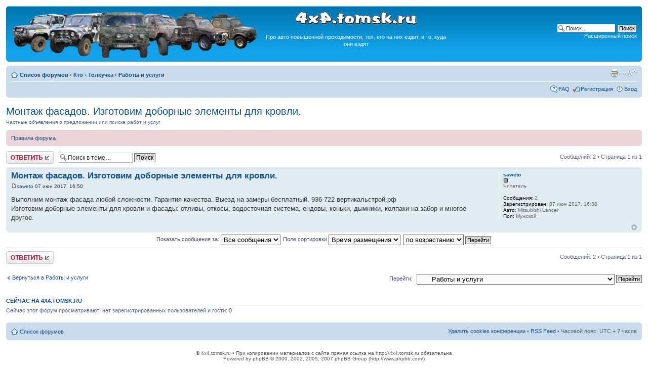

--- FILE ---
content_type: text/html; charset=UTF-8
request_url: http://4x4.tomsk.ru/topic21747.html
body_size: 5969
content:
<!DOCTYPE html PUBLIC "-//W3C//DTD XHTML 1.0 Transitional//EN" "http://www.w3.org/TR/xhtml1/DTD/xhtml1-transitional.dtd">
<html xmlns="http://www.w3.org/1999/xhtml" dir="ltr" lang="ru-ru" xml:lang="ru-ru">
<head>
<base href="https://4x4.tomsk.ru/"/>
<meta http-equiv="content-type" content="text/html; charset=UTF-8" />
<meta http-equiv="content-style-type" content="text/css" />
<meta http-equiv="content-language" content="ru-ru" />
<meta http-equiv="imagetoolbar" content="no" />
<meta name="title" content="Монтаж фасадов. Изготовим доборные элементы для кровли." />
<meta name="description" lang="ru" content="Выполним монтаж фасада любой сложности. Гарантия качества. Выезд на замеры бесплатный. 936-722 вертикальстрой.рф Изготовим доборные элементы для кровли и фасады: отливы, откосы, водосточная система, ендовы, ..." />
<meta name="keywords"    content="кровли, для, элементы, доборные, фасады, отливы, ендовы, система, водосточная, откосы, изготовим, сложности, гарантия, любой, фасада" />
<meta name="category"    content="general" />
<meta name="robots"      content="index,follow" />
<meta name="distribution" content="global" />
<meta name="resource-type" content="document" />
<meta name="copyright" content="4x4.tomsk.ru" />




<link rel="alternate" type="application/rss+xml" title="RSS Feed" href="http://4x4.tomsk.ru/rss/rss.xml" />

<link rel="alternate" type="application/rss+xml" title="Channel list" href="http://4x4.tomsk.ru/rss/" />

<link rel="alternate" type="application/rss+xml" title="RSS Feed of Работы и услуги" href="http://4x4.tomsk.ru/forum-f46.xml" />

<title>4x4.tomsk.ru :  &#8249; Кто &#8249; Толкучка &#8249; Работы и услуги - Монтаж фасадов. Изготовим доборные элементы для кровли.</title>



<script type="text/javascript">
// <![CDATA[
	var jump_page = 'Введите номер страницы, на которую хотите перейти:';
	var on_page = '1';
	var per_page = '';
	var base_url = '';
	var style_cookie = 'phpBBstyle';
	var style_cookie_settings = '; path=/; domain=4x4.tomsk.ru';
	var onload_functions = new Array();
	var onunload_functions = new Array();
	var mode = '' ;

        // www.phpBB-SEO.com SEO TOOLKIT BEGIN
        var seo_delim_start = '-';
        var seo_static_pagination = 'page';
        var seo_ext_pagination = '.html';
        // www.phpBB-SEO.com SEO TOOLKIT END

	

	/**
	* Find a member
	*/
	function find_username(url)
	{
		popup(url, 760, 570, '_usersearch');
		return false;
	}

	/**
	* New function for handling multiple calls to window.onload and window.unload by pentapenguin
	*/
	window.onload = function()
	{
		for (var i = 0; i < onload_functions.length; i++)
		{
			eval(onload_functions[i]);
		}
	}

	window.onunload = function()
	{
		for (var i = 0; i < onunload_functions.length; i++)
		{
			eval(onunload_functions[i]);
		}
	}

// ]]>
</script>
<script type="text/javascript" src="./styles/prosilver/template/styleswitcher.js"></script>
<script type="text/javascript" src="./styles/prosilver/template/forum_fn.js"></script>

<link href="./styles/prosilver/theme/print.css" rel="stylesheet" type="text/css" media="print" title="printonly" />
<link href="./style.php?id=1&amp;lang=ru&amp;sid=e2021da654c8ae735efdf16b53281454" rel="stylesheet" type="text/css" media="screen, projection" />

<link href="./styles/prosilver/theme/normal.css" rel="stylesheet" type="text/css" title="A" />
<link href="./styles/prosilver/theme/medium.css" rel="alternate stylesheet" type="text/css" title="A+" />
<link href="./styles/prosilver/theme/large.css" rel="alternate stylesheet" type="text/css" title="A++" />

<link href="./styles/prosilver/theme/prime_trash_bin.css" rel="stylesheet" type="text/css" />

<!--[if lt IE 7]>
        <script type="text/javascript" src="./styles/prosilver/template/pngfix.js"></script>
<![endif]-->
</head>

<body id="phpbb" class="section-viewtopic ltr">
<div id="wrap">
	<a id="top" name="top" accesskey="t"></a>
	<div id="page-header">
		<div class="headerbar">
			<div class="inner"><span class="corners-top"><span></span></span>

			<div id="site-description">
<table style="float:center"><tr>
<td>
<a href="https://4x4.tomsk.ru/" title="Список форумов" ><img src="./styles/prosilver/imageset/newlogo.png" alt="" title="" /></a>
</td><td align="center"><p><img src="./styles/prosilver/imageset/4x4.tomsk.ru.png" alt="4x4.tomsk.ru" title="" /></p><p id="idesc">Про авто повышенной проходимости, тех, кто на них ездит, и то, куда они ездят</p></td>
</tr></table>
			</div>

		
			<div id="search-box">
				<form action="./search.php?sid=e2021da654c8ae735efdf16b53281454" method="get" id="search">
				<fieldset>
					<input name="keywords" id="keywords" type="text" maxlength="128" title="Ключевые слова" class="inputbox search" value="Поиск…" onclick="if(this.value=='Поиск…')this.value='';" onblur="if(this.value=='')this.value='Поиск…';" />
					<input class="button2" value="Поиск" type="submit" /><br />
					<a href="./search.php?sid=e2021da654c8ae735efdf16b53281454" title="Параметры расширенного поиска">Расширенный поиск</a> <input type="hidden" name="sid" value="e2021da654c8ae735efdf16b53281454" />

				</fieldset>
				</form>
			</div>
		

			<span class="corners-bottom"><span></span></span></div>
		</div>

<div id="banners" align="center">
<del class="inv"><![CDATA[<noindex>]]></del>
<table width="100%">
<tr>
<td></td>
<td></td>
<td></td>
</tr>
</table>
<del class="inv"><![CDATA[</noindex>]]></del>
</div>

		<div class="navbar">
			<div class="inner"><span class="corners-top"><span></span></span>

			<ul class="linklist navlinks">
				<li class="icon-home"><a href="https://4x4.tomsk.ru/" accesskey="h">Список форумов</a>  <strong>&#8249;</strong> <a href="https://4x4.tomsk.ru/forum3.html">Кто</a> <strong>&#8249;</strong> <a href="https://4x4.tomsk.ru/forum19.html">Толкучка</a> <strong>&#8249;</strong> <a href="https://4x4.tomsk.ru/forum46.html">Работы и услуги</a></li>

				<li class="rightside"><a href="#" onclick="fontsizeup(); return false;" onkeypress="return fontsizeup(event);" class="fontsize" title="Изменить размер шрифта">Изменить размер шрифта</a></li><li class="rightside"><a href="https://4x4.tomsk.ru/viewtopic.php?f=46&amp;t=21747&amp;start=0&amp;&amp;view=print&amp;sid=e2021da654c8ae735efdf16b53281454" title="Версия для печати" accesskey="p" class="print">Версия для печати</a></li>
			</ul>

			
			<ul class="linklist rightside">

                             <li class="icon-faq"><a href="./faq.php?sid=e2021da654c8ae735efdf16b53281454" title="Часто задаваемые вопросы">FAQ</a></li>
					<li class="icon-register"><a href="./ucp.php?mode=register&amp;sid=e2021da654c8ae735efdf16b53281454">Регистрация</a></li>
					<li class="icon-logout"><a href="./ucp.php?mode=login&amp;sid=e2021da654c8ae735efdf16b53281454" title="Вход" accesskey="x">Вход</a></li>
			</ul>
			

			<span class="corners-bottom"><span></span></span></div>
		</div>

	</div>

	<a name="start_here"></a>
	<div id="page-body">
		
<h2><a href="https://4x4.tomsk.ru/topic21747.html">Монтаж фасадов. Изготовим доборные элементы для кровли.</a></h2>
<!-- NOTE: remove the style="display: none" when you want to have the forum description on the topic body --><div style="!important;">Частные объявления о предложении или поиске работ и услуг<br /></div>
	<div class="rules">
		<div class="inner"><span class="corners-top"><span></span></span>

		
			<a href="http://4x4.tomsk.ru/viewtopic.php?f=19&amp;t=1522">Правила форума</a>
		

		<span class="corners-bottom"><span></span></span></div>
	</div>


<div class="topic-actions">

	<div class="buttons">
	
		<div class="reply-icon"><a href="./posting.php?mode=reply&amp;f=46&amp;t=21747&amp;sid=e2021da654c8ae735efdf16b53281454" title="Ответить"><span></span>Ответить</a></div>
	
	</div>

	
		<div class="search-box">
			<form method="get" id="topic-search" action="./search.php?sid=e2021da654c8ae735efdf16b53281454">
			<fieldset>
				<input class="inputbox search tiny"  type="text" name="keywords" id="search_keywords" size="20" value="Поиск в теме…" onclick="if(this.value=='Поиск в теме…')this.value='';" onblur="if(this.value=='')this.value='Поиск в теме…';" />
				<input class="button2" type="submit" value="Поиск" />
				<input type="hidden" name="t" value="21747" />
<input type="hidden" name="sf" value="msgonly" />
<input type="hidden" name="sid" value="e2021da654c8ae735efdf16b53281454" />

			</fieldset>
			</form>
		</div>
	
		<div class="pagination">
			Сообщений: 2
			 &bull; Страница <strong>1</strong> из <strong>1</strong>
		</div>
	

</div>
<div class="clear"></div>

	<div id="p597184" class="post bg2">
		<div class="inner"><span class="corners-top"><span></span></span>

		<div class="postbody">
			

			<h3 class="first"><a href="https://4x4.tomsk.ru/topic21747.html#p597184">Монтаж фасадов. Изготовим доборные элементы для кровли.</a></h3>
			<p class="author"><a href="https://4x4.tomsk.ru/post597184.html#p597184"><img src="./styles/prosilver/imageset/icon_post_target.gif" width="11" height="9" alt="Сообщение" title="Сообщение" /></a><!--  <strong><a href="memberlist.php?mode=viewprofile&amp;u=8853&amp;sid=e2021da654c8ae735efdf16b53281454">saweto</a></strong>  --><a href="memberlist.php?mode=viewprofile&amp;u=8853&amp;sid=e2021da654c8ae735efdf16b53281454">saweto</a>

 07 июн 2017, 16:50 </p>

			

			<div class="content">Выполним монтаж фасада любой сложности. Гарантия качества. Выезд на замеры бесплатный. 936-722 вертикальстрой.рф<br />Изготовим доборные элементы для кровли и фасады: отливы, откосы, водосточная система, ендовы, коньки, дымники, колпаки на забор и многое другое.</div>

			

		</div>

		
			<dl class="postprofile" id="profile597184">
			<dt>
				<a href="memberlist.php?mode=viewprofile&amp;u=8853&amp;sid=e2021da654c8ae735efdf16b53281454">saweto</a>
			</dt>

						<dd><img src="images/reputation/neutral.gif" title="Нет репутации" alt="Нет репутации" /></dd><dd>Читатель


</dd>

		<dd>&nbsp;</dd>

                <dd><strong>Сообщения:</strong> 2</dd><dd><strong>Зарегистрирован:</strong> 07 июн 2017, 16:38</dd>
			<dd><strong>Авто:</strong> Mitsubishi Lancer</dd>
			<dd><strong>Пол:</strong> Мужской</dd>

		</dl>
	
		<div class="back2top"><a href="https://4x4.tomsk.ru/topic21747.html#wrap" class="top" title="Вернуться к началу">Вернуться к началу</a></div>
                

		<span class="corners-bottom"><span></span></span></div>
	</div>

	<hr class="divider" />




	<form id="viewtopic" method="post" action="https://4x4.tomsk.ru/topic21747.html">

	<fieldset class="display-options" style="margin-top: 0; ">
		
		<label>Показать сообщения за: <select name="st" id="st"><option value="0" selected="selected">Все сообщения</option><option value="1">1 день</option><option value="7">7 дней</option><option value="14">2 недели</option><option value="30">1 месяц</option><option value="90">3 месяца</option><option value="180">6 месяцев</option><option value="365">1 год</option></select></label>
		<label>Поле сортировки <select name="sk" id="sk"><option value="a">Автор</option><option value="t" selected="selected">Время размещения</option><option value="s">Заголовок</option></select></label> <label><select name="sd" id="sd"><option value="a" selected="selected">по возрастанию</option><option value="d">по убыванию</option></select> <input type="submit" name="sort" value="Перейти" class="button2" /></label>
		
	</fieldset>

	</form>
	<hr />


<div class="topic-actions">
	<div class="buttons">
	
		<div class="reply-icon"><a href="./posting.php?mode=reply&amp;f=46&amp;t=21747&amp;sid=e2021da654c8ae735efdf16b53281454" title="Ответить"><span></span>Ответить</a></div>
	
	</div>

	
		<div class="pagination">
			Сообщений: 2
			 &bull; Страница <strong>1</strong> из <strong>1</strong>
		</div>
	
</div>


	<p></p><p><a href="https://4x4.tomsk.ru/forum46.html" class="left-box left" accesskey="r">Вернуться в Работы и услуги</a></p>

	<form method="post" id="jumpbox" action="https://4x4.tomsk.ru/viewforum.php" onsubmit="if(document.jumpbox.f.value == -1){return false;}">

	
		<fieldset class="jumpbox">
	
			<label for="f" accesskey="j">Перейти:</label>
			<select name="f" id="f" onchange="if(this.options[this.selectedIndex].value != -1){ document.forms['jumpbox'].submit() }">
			
				<option value="-1">Выберите форум</option>
			<option value="-1">------------------</option>
				<option value="3">Кто</option>
			
				<option value="21">&nbsp; &nbsp;Личности</option>
			
				<option value="50">&nbsp; &nbsp;&nbsp; &nbsp;О себе</option>
			
				<option value="51">&nbsp; &nbsp;&nbsp; &nbsp;Внедорожные клубы</option>
			
				<option value="102">&nbsp; &nbsp;&nbsp; &nbsp;Аллея памяти</option>
			
				<option value="47">&nbsp; &nbsp;Взаимопомощь</option>
			
				<option value="12">&nbsp; &nbsp;Магазины, АЗС и сервисы</option>
			
				<option value="40">&nbsp; &nbsp;&nbsp; &nbsp;Предложение</option>
			
				<option value="41">&nbsp; &nbsp;&nbsp; &nbsp;Спрос</option>
			
				<option value="106">&nbsp; &nbsp;&nbsp; &nbsp;&nbsp; &nbsp;Где продается</option>
			
				<option value="107">&nbsp; &nbsp;&nbsp; &nbsp;&nbsp; &nbsp;Где делают</option>
			
				<option value="96">&nbsp; &nbsp;&nbsp; &nbsp;Internet-магазины</option>
			
				<option value="19">&nbsp; &nbsp;Толкучка</option>
			
				<option value="42">&nbsp; &nbsp;&nbsp; &nbsp;Продам, поменяю</option>
			
				<option value="100">&nbsp; &nbsp;&nbsp; &nbsp;&nbsp; &nbsp;Автомобили и прицепы</option>
			
				<option value="101">&nbsp; &nbsp;&nbsp; &nbsp;&nbsp; &nbsp;Детали и дополнительное оборудование автомобилей</option>
			
				<option value="43">&nbsp; &nbsp;&nbsp; &nbsp;Куплю</option>
			
				<option value="44">&nbsp; &nbsp;&nbsp; &nbsp;Аренда</option>
			
				<option value="45">&nbsp; &nbsp;&nbsp; &nbsp;Дарение</option>
			
				<option value="46" selected="selected">&nbsp; &nbsp;&nbsp; &nbsp;Работы и услуги</option>
			
				<option value="5">&nbsp; &nbsp;Курилка</option>
			
				<option value="88">&nbsp; &nbsp;&nbsp; &nbsp;Еда и питие</option>
			
				<option value="89">&nbsp; &nbsp;&nbsp; &nbsp;Жильё</option>
			
				<option value="93">&nbsp; &nbsp;&nbsp; &nbsp;Здоровье</option>
			
				<option value="92">&nbsp; &nbsp;&nbsp; &nbsp;Компьютеры и программы</option>
			
				<option value="105">&nbsp; &nbsp;&nbsp; &nbsp;Праздники</option>
			
				<option value="1">На чем</option>
			
				<option value="84">&nbsp; &nbsp;Выставка 4x4.tomsk.ru</option>
			
				<option value="2">&nbsp; &nbsp;УАЗы и ГАЗы</option>
			
				<option value="76">&nbsp; &nbsp;&nbsp; &nbsp;Автомобили в целом</option>
			
				<option value="66">&nbsp; &nbsp;&nbsp; &nbsp;Двигатель и трансмиссия</option>
			
				<option value="67">&nbsp; &nbsp;&nbsp; &nbsp;Ходовая и тормоза</option>
			
				<option value="68">&nbsp; &nbsp;&nbsp; &nbsp;Электрика</option>
			
				<option value="69">&nbsp; &nbsp;&nbsp; &nbsp;Салон и кузов</option>
			
				<option value="70">&nbsp; &nbsp;&nbsp; &nbsp;Тюнинг</option>
			
				<option value="11">&nbsp; &nbsp;Нивы</option>
			
				<option value="77">&nbsp; &nbsp;&nbsp; &nbsp;Автомобили в целом</option>
			
				<option value="71">&nbsp; &nbsp;&nbsp; &nbsp;Двигатель и трансмиссия</option>
			
				<option value="72">&nbsp; &nbsp;&nbsp; &nbsp;Ходовая и тормоза</option>
			
				<option value="73">&nbsp; &nbsp;&nbsp; &nbsp;Электрика</option>
			
				<option value="74">&nbsp; &nbsp;&nbsp; &nbsp;Салон и кузов</option>
			
				<option value="75">&nbsp; &nbsp;&nbsp; &nbsp;Тюнинг</option>
			
				<option value="22">&nbsp; &nbsp;Иномарки</option>
			
				<option value="128">&nbsp; &nbsp;Мотовездеходы</option>
			
				<option value="29">&nbsp; &nbsp;Грузовые</option>
			
				<option value="83">&nbsp; &nbsp;Другие</option>
			
				<option value="39">&nbsp; &nbsp;&nbsp; &nbsp;Моноприводные</option>
			
				<option value="52">&nbsp; &nbsp;&nbsp; &nbsp;Снегоходы</option>
			
				<option value="90">&nbsp; &nbsp;&nbsp; &nbsp;Мото и вело</option>
			
				<option value="65">&nbsp; &nbsp;&nbsp; &nbsp;Лодки и катера</option>
			
				<option value="85">&nbsp; &nbsp;&nbsp; &nbsp;Самоделки</option>
			
				<option value="13">&nbsp; &nbsp;Матчасть</option>
			
				<option value="79">&nbsp; &nbsp;&nbsp; &nbsp;Диски и шины</option>
			
				<option value="80">&nbsp; &nbsp;&nbsp; &nbsp;Топливо, смазки и жидкости</option>
			
				<option value="81">&nbsp; &nbsp;&nbsp; &nbsp;Снаряжение и оборудование</option>
			
				<option value="4">Куда</option>
			
				<option value="6">&nbsp; &nbsp;Покатушки и путешествия</option>
			
				<option value="104">&nbsp; &nbsp;&nbsp; &nbsp;Номинации и голосования</option>
			
				<option value="115">&nbsp; &nbsp;&nbsp; &nbsp;Маршруты выходного дня</option>
			
				<option value="116">&nbsp; &nbsp;&nbsp; &nbsp;Геокешинг</option>
			
				<option value="117">&nbsp; &nbsp;&nbsp; &nbsp;Развлекательные мероприятия</option>
			
				<option value="118">&nbsp; &nbsp;&nbsp; &nbsp;Путешествия</option>
			
				<option value="7">&nbsp; &nbsp;Соревнования</option>
			
				<option value="8">&nbsp; &nbsp;Рыбалка и охота</option>
			
				<option value="97">&nbsp; &nbsp;&nbsp; &nbsp;Фотоохота</option>
			
				<option value="53">Библиотека</option>
			
				<option value="60">&nbsp; &nbsp;Автоновости</option>
			
				<option value="24">&nbsp; &nbsp;Официальные издания</option>
			
				<option value="98">&nbsp; &nbsp;&nbsp; &nbsp;ГОСТы</option>
			
				<option value="54">&nbsp; &nbsp;Статьи и заметки</option>
			
				<option value="55">&nbsp; &nbsp;&nbsp; &nbsp;Про УАЗы</option>
			
				<option value="63">&nbsp; &nbsp;&nbsp; &nbsp;&nbsp; &nbsp;FAQ c Уазбуки</option>
			
				<option value="56">&nbsp; &nbsp;&nbsp; &nbsp;Про Нивы</option>
			
				<option value="57">&nbsp; &nbsp;&nbsp; &nbsp;Эксклюзив</option>
			
				<option value="58">&nbsp; &nbsp;&nbsp; &nbsp;Тесты, обзоры и сравнения</option>
			
				<option value="59">&nbsp; &nbsp;&nbsp; &nbsp;Матчасть</option>
			
				<option value="61">&nbsp; &nbsp;&nbsp; &nbsp;История</option>
			
				<option value="62">&nbsp; &nbsp;&nbsp; &nbsp;Лирика</option>
			
				<option value="28">&nbsp; &nbsp;Мемуары</option>
			
				<option value="94">&nbsp; &nbsp;&nbsp; &nbsp;Фототека</option>
			
				<option value="86">Колонка эксперта</option>
			
				<option value="87">&nbsp; &nbsp;Технический осмотр</option>
			
				<option value="121">&nbsp; &nbsp;Переоборудование</option>
			
				<option value="14">4x4.tomsk.ru</option>
			
				<option value="15">&nbsp; &nbsp;О сайте</option>
			
				<option value="123">Клуб &quot;Томск 4x4&quot;</option>
			
				<option value="125">&nbsp; &nbsp;Новости клуба</option>
			
				<option value="124">&nbsp; &nbsp;Официальные мероприятия</option>
			
				<option value="126">&nbsp; &nbsp;Неофициальные мероприятия</option>
			
				<option value="127">&nbsp; &nbsp;Клубное общение</option>
			
			</select>
			<input type="submit" value="Перейти" class="button2" />
		</fieldset>
	</form>


	<h3>Сейчас на 4x4.tomsk.ru</h3>
	<p>Сейчас этот форум просматривают: нет зарегистрированных пользователей и гости: 0</p>
</div>

<div id="page-footer">

	<div class="navbar">
		<div class="inner"><span class="corners-top"><span></span></span>

		<ul class="linklist">
			<li class="icon-home"><a href="https://4x4.tomsk.ru/" accesskey="h">Список форумов</a></li>
				
			<li class="rightside">
<a href="./ucp.php?mode=delete_cookies&amp;sid=e2021da654c8ae735efdf16b53281454">Удалить cookies конференции</a> &bull;
<a href="http://4x4.tomsk.ru/forum-f46.xml" title="RSS Feed of Работы и услуги">RSS Feed</a> &bull; 


                            Часовой пояс: UTC + 7 часов  
 
                            </li> 
                  </ul>

		<span class="corners-bottom"><span></span></span></div>
	</div>

<div id="banners-bottom" align="center">
<table>
<tr>
<td align="center">

</td>
</tr>
</table>
</div>

<br/>

<div class="copyright">&copy; 4x4.tomsk.ru &bull; При копировании материалов с сайта прямая ссылка на http://4x4.tomsk.ru обязательна<br/>
Powered by phpBB &copy; 2000, 2002, 2005, 2007 phpBB Group (http://www.phpbb.com/)<br/>

		
</div>



 

</div>
</div>

<div>
	<a id="bottom" name="bottom" accesskey="z"></a>
	
</div>

</body>
</html>